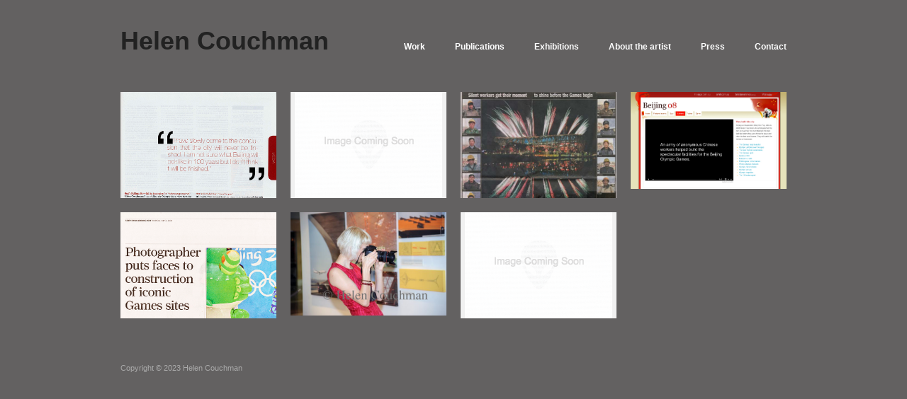

--- FILE ---
content_type: text/html; charset=UTF-8
request_url: http://www.helencouchman.com/2008/08
body_size: 7054
content:
<!doctype html>
<html lang="en-US">
<head>
<meta charset="utf-8">
<meta http-equiv="X-UA-Compatible" content="IE=edge">

<!-- Mobile viewport optimized -->
<meta name="viewport" content="width=device-width, initial-scale=1.0">


<!-- Title -->
<title>August 2008 - Helen Couchman</title>

<!-- Stylesheet -->	
<!--<link rel="stylesheet" href="http://www.helencouchman.com/wp-content/themes/hatchchild/style.css" type="text/css" />-->

<link rel="profile" href="http://gmpg.org/xfn/11">


<!-- WP Head -->
<meta name='robots' content='noindex, follow' />
<meta name="generator" content="WordPress 6.2.8" />
<meta name="template" content="Hatch 0.3.1" />

	<!-- This site is optimized with the Yoast SEO plugin v20.5 - https://yoast.com/wordpress/plugins/seo/ -->
	<title>August 2008 - Helen Couchman</title>
	<meta property="og:locale" content="en_US" />
	<meta property="og:type" content="website" />
	<meta property="og:title" content="August 2008 - Helen Couchman" />
	<meta property="og:url" content="http://www.helencouchman.com/2008/08" />
	<meta property="og:site_name" content="Helen Couchman" />
	<meta name="twitter:card" content="summary_large_image" />
	<meta name="twitter:site" content="@HelenCouchman" />
	<script type="application/ld+json" class="yoast-schema-graph">{"@context":"https://schema.org","@graph":[{"@type":"CollectionPage","@id":"http://www.helencouchman.com/2008/08","url":"http://www.helencouchman.com/2008/08","name":"August 2008 - Helen Couchman","isPartOf":{"@id":"http://www.helencouchman.com/#website"},"breadcrumb":{"@id":"http://www.helencouchman.com/2008/08#breadcrumb"},"inLanguage":"en-US"},{"@type":"BreadcrumbList","@id":"http://www.helencouchman.com/2008/08#breadcrumb","itemListElement":[{"@type":"ListItem","position":1,"name":"Home","item":"http://www.helencouchman.com/"},{"@type":"ListItem","position":2,"name":"Archives for August 2008"}]},{"@type":"WebSite","@id":"http://www.helencouchman.com/#website","url":"http://www.helencouchman.com/","name":"Helen Couchman","description":"The work of Helen Couchman","potentialAction":[{"@type":"SearchAction","target":{"@type":"EntryPoint","urlTemplate":"http://www.helencouchman.com/?s={search_term_string}"},"query-input":"required name=search_term_string"}],"inLanguage":"en-US"}]}</script>
	<!-- / Yoast SEO plugin. -->


<link rel='dns-prefetch' href='//www.helencouchman.com' />
<link rel='dns-prefetch' href='//fonts.googleapis.com' />
<link rel="alternate" type="application/rss+xml" title="Helen Couchman &raquo; Feed" href="http://www.helencouchman.com/feed" />
<link rel="alternate" type="application/rss+xml" title="Helen Couchman &raquo; Comments Feed" href="http://www.helencouchman.com/comments/feed" />
<script type="text/javascript">
window._wpemojiSettings = {"baseUrl":"https:\/\/s.w.org\/images\/core\/emoji\/14.0.0\/72x72\/","ext":".png","svgUrl":"https:\/\/s.w.org\/images\/core\/emoji\/14.0.0\/svg\/","svgExt":".svg","source":{"concatemoji":"http:\/\/www.helencouchman.com\/wp-includes\/js\/wp-emoji-release.min.js"}};
/*! This file is auto-generated */
!function(e,a,t){var n,r,o,i=a.createElement("canvas"),p=i.getContext&&i.getContext("2d");function s(e,t){p.clearRect(0,0,i.width,i.height),p.fillText(e,0,0);e=i.toDataURL();return p.clearRect(0,0,i.width,i.height),p.fillText(t,0,0),e===i.toDataURL()}function c(e){var t=a.createElement("script");t.src=e,t.defer=t.type="text/javascript",a.getElementsByTagName("head")[0].appendChild(t)}for(o=Array("flag","emoji"),t.supports={everything:!0,everythingExceptFlag:!0},r=0;r<o.length;r++)t.supports[o[r]]=function(e){if(p&&p.fillText)switch(p.textBaseline="top",p.font="600 32px Arial",e){case"flag":return s("\ud83c\udff3\ufe0f\u200d\u26a7\ufe0f","\ud83c\udff3\ufe0f\u200b\u26a7\ufe0f")?!1:!s("\ud83c\uddfa\ud83c\uddf3","\ud83c\uddfa\u200b\ud83c\uddf3")&&!s("\ud83c\udff4\udb40\udc67\udb40\udc62\udb40\udc65\udb40\udc6e\udb40\udc67\udb40\udc7f","\ud83c\udff4\u200b\udb40\udc67\u200b\udb40\udc62\u200b\udb40\udc65\u200b\udb40\udc6e\u200b\udb40\udc67\u200b\udb40\udc7f");case"emoji":return!s("\ud83e\udef1\ud83c\udffb\u200d\ud83e\udef2\ud83c\udfff","\ud83e\udef1\ud83c\udffb\u200b\ud83e\udef2\ud83c\udfff")}return!1}(o[r]),t.supports.everything=t.supports.everything&&t.supports[o[r]],"flag"!==o[r]&&(t.supports.everythingExceptFlag=t.supports.everythingExceptFlag&&t.supports[o[r]]);t.supports.everythingExceptFlag=t.supports.everythingExceptFlag&&!t.supports.flag,t.DOMReady=!1,t.readyCallback=function(){t.DOMReady=!0},t.supports.everything||(n=function(){t.readyCallback()},a.addEventListener?(a.addEventListener("DOMContentLoaded",n,!1),e.addEventListener("load",n,!1)):(e.attachEvent("onload",n),a.attachEvent("onreadystatechange",function(){"complete"===a.readyState&&t.readyCallback()})),(e=t.source||{}).concatemoji?c(e.concatemoji):e.wpemoji&&e.twemoji&&(c(e.twemoji),c(e.wpemoji)))}(window,document,window._wpemojiSettings);
</script>
<style type="text/css">
img.wp-smiley,
img.emoji {
	display: inline !important;
	border: none !important;
	box-shadow: none !important;
	height: 1em !important;
	width: 1em !important;
	margin: 0 0.07em !important;
	vertical-align: -0.1em !important;
	background: none !important;
	padding: 0 !important;
}
</style>
	<link rel='stylesheet' id='style-css' href='http://www.helencouchman.com/wp-content/themes/hatchchild/style.css' type='text/css' media='all' />
<link rel='stylesheet' id='wp-block-library-css' href='http://www.helencouchman.com/wp-includes/css/dist/block-library/style.min.css' type='text/css' media='all' />
<link rel='stylesheet' id='classic-theme-styles-css' href='http://www.helencouchman.com/wp-includes/css/classic-themes.min.css' type='text/css' media='all' />
<style id='global-styles-inline-css' type='text/css'>
body{--wp--preset--color--black: #000000;--wp--preset--color--cyan-bluish-gray: #abb8c3;--wp--preset--color--white: #ffffff;--wp--preset--color--pale-pink: #f78da7;--wp--preset--color--vivid-red: #cf2e2e;--wp--preset--color--luminous-vivid-orange: #ff6900;--wp--preset--color--luminous-vivid-amber: #fcb900;--wp--preset--color--light-green-cyan: #7bdcb5;--wp--preset--color--vivid-green-cyan: #00d084;--wp--preset--color--pale-cyan-blue: #8ed1fc;--wp--preset--color--vivid-cyan-blue: #0693e3;--wp--preset--color--vivid-purple: #9b51e0;--wp--preset--gradient--vivid-cyan-blue-to-vivid-purple: linear-gradient(135deg,rgba(6,147,227,1) 0%,rgb(155,81,224) 100%);--wp--preset--gradient--light-green-cyan-to-vivid-green-cyan: linear-gradient(135deg,rgb(122,220,180) 0%,rgb(0,208,130) 100%);--wp--preset--gradient--luminous-vivid-amber-to-luminous-vivid-orange: linear-gradient(135deg,rgba(252,185,0,1) 0%,rgba(255,105,0,1) 100%);--wp--preset--gradient--luminous-vivid-orange-to-vivid-red: linear-gradient(135deg,rgba(255,105,0,1) 0%,rgb(207,46,46) 100%);--wp--preset--gradient--very-light-gray-to-cyan-bluish-gray: linear-gradient(135deg,rgb(238,238,238) 0%,rgb(169,184,195) 100%);--wp--preset--gradient--cool-to-warm-spectrum: linear-gradient(135deg,rgb(74,234,220) 0%,rgb(151,120,209) 20%,rgb(207,42,186) 40%,rgb(238,44,130) 60%,rgb(251,105,98) 80%,rgb(254,248,76) 100%);--wp--preset--gradient--blush-light-purple: linear-gradient(135deg,rgb(255,206,236) 0%,rgb(152,150,240) 100%);--wp--preset--gradient--blush-bordeaux: linear-gradient(135deg,rgb(254,205,165) 0%,rgb(254,45,45) 50%,rgb(107,0,62) 100%);--wp--preset--gradient--luminous-dusk: linear-gradient(135deg,rgb(255,203,112) 0%,rgb(199,81,192) 50%,rgb(65,88,208) 100%);--wp--preset--gradient--pale-ocean: linear-gradient(135deg,rgb(255,245,203) 0%,rgb(182,227,212) 50%,rgb(51,167,181) 100%);--wp--preset--gradient--electric-grass: linear-gradient(135deg,rgb(202,248,128) 0%,rgb(113,206,126) 100%);--wp--preset--gradient--midnight: linear-gradient(135deg,rgb(2,3,129) 0%,rgb(40,116,252) 100%);--wp--preset--duotone--dark-grayscale: url('#wp-duotone-dark-grayscale');--wp--preset--duotone--grayscale: url('#wp-duotone-grayscale');--wp--preset--duotone--purple-yellow: url('#wp-duotone-purple-yellow');--wp--preset--duotone--blue-red: url('#wp-duotone-blue-red');--wp--preset--duotone--midnight: url('#wp-duotone-midnight');--wp--preset--duotone--magenta-yellow: url('#wp-duotone-magenta-yellow');--wp--preset--duotone--purple-green: url('#wp-duotone-purple-green');--wp--preset--duotone--blue-orange: url('#wp-duotone-blue-orange');--wp--preset--font-size--small: 13px;--wp--preset--font-size--medium: 20px;--wp--preset--font-size--large: 36px;--wp--preset--font-size--x-large: 42px;--wp--preset--spacing--20: 0.44rem;--wp--preset--spacing--30: 0.67rem;--wp--preset--spacing--40: 1rem;--wp--preset--spacing--50: 1.5rem;--wp--preset--spacing--60: 2.25rem;--wp--preset--spacing--70: 3.38rem;--wp--preset--spacing--80: 5.06rem;--wp--preset--shadow--natural: 6px 6px 9px rgba(0, 0, 0, 0.2);--wp--preset--shadow--deep: 12px 12px 50px rgba(0, 0, 0, 0.4);--wp--preset--shadow--sharp: 6px 6px 0px rgba(0, 0, 0, 0.2);--wp--preset--shadow--outlined: 6px 6px 0px -3px rgba(255, 255, 255, 1), 6px 6px rgba(0, 0, 0, 1);--wp--preset--shadow--crisp: 6px 6px 0px rgba(0, 0, 0, 1);}:where(.is-layout-flex){gap: 0.5em;}body .is-layout-flow > .alignleft{float: left;margin-inline-start: 0;margin-inline-end: 2em;}body .is-layout-flow > .alignright{float: right;margin-inline-start: 2em;margin-inline-end: 0;}body .is-layout-flow > .aligncenter{margin-left: auto !important;margin-right: auto !important;}body .is-layout-constrained > .alignleft{float: left;margin-inline-start: 0;margin-inline-end: 2em;}body .is-layout-constrained > .alignright{float: right;margin-inline-start: 2em;margin-inline-end: 0;}body .is-layout-constrained > .aligncenter{margin-left: auto !important;margin-right: auto !important;}body .is-layout-constrained > :where(:not(.alignleft):not(.alignright):not(.alignfull)){max-width: var(--wp--style--global--content-size);margin-left: auto !important;margin-right: auto !important;}body .is-layout-constrained > .alignwide{max-width: var(--wp--style--global--wide-size);}body .is-layout-flex{display: flex;}body .is-layout-flex{flex-wrap: wrap;align-items: center;}body .is-layout-flex > *{margin: 0;}:where(.wp-block-columns.is-layout-flex){gap: 2em;}.has-black-color{color: var(--wp--preset--color--black) !important;}.has-cyan-bluish-gray-color{color: var(--wp--preset--color--cyan-bluish-gray) !important;}.has-white-color{color: var(--wp--preset--color--white) !important;}.has-pale-pink-color{color: var(--wp--preset--color--pale-pink) !important;}.has-vivid-red-color{color: var(--wp--preset--color--vivid-red) !important;}.has-luminous-vivid-orange-color{color: var(--wp--preset--color--luminous-vivid-orange) !important;}.has-luminous-vivid-amber-color{color: var(--wp--preset--color--luminous-vivid-amber) !important;}.has-light-green-cyan-color{color: var(--wp--preset--color--light-green-cyan) !important;}.has-vivid-green-cyan-color{color: var(--wp--preset--color--vivid-green-cyan) !important;}.has-pale-cyan-blue-color{color: var(--wp--preset--color--pale-cyan-blue) !important;}.has-vivid-cyan-blue-color{color: var(--wp--preset--color--vivid-cyan-blue) !important;}.has-vivid-purple-color{color: var(--wp--preset--color--vivid-purple) !important;}.has-black-background-color{background-color: var(--wp--preset--color--black) !important;}.has-cyan-bluish-gray-background-color{background-color: var(--wp--preset--color--cyan-bluish-gray) !important;}.has-white-background-color{background-color: var(--wp--preset--color--white) !important;}.has-pale-pink-background-color{background-color: var(--wp--preset--color--pale-pink) !important;}.has-vivid-red-background-color{background-color: var(--wp--preset--color--vivid-red) !important;}.has-luminous-vivid-orange-background-color{background-color: var(--wp--preset--color--luminous-vivid-orange) !important;}.has-luminous-vivid-amber-background-color{background-color: var(--wp--preset--color--luminous-vivid-amber) !important;}.has-light-green-cyan-background-color{background-color: var(--wp--preset--color--light-green-cyan) !important;}.has-vivid-green-cyan-background-color{background-color: var(--wp--preset--color--vivid-green-cyan) !important;}.has-pale-cyan-blue-background-color{background-color: var(--wp--preset--color--pale-cyan-blue) !important;}.has-vivid-cyan-blue-background-color{background-color: var(--wp--preset--color--vivid-cyan-blue) !important;}.has-vivid-purple-background-color{background-color: var(--wp--preset--color--vivid-purple) !important;}.has-black-border-color{border-color: var(--wp--preset--color--black) !important;}.has-cyan-bluish-gray-border-color{border-color: var(--wp--preset--color--cyan-bluish-gray) !important;}.has-white-border-color{border-color: var(--wp--preset--color--white) !important;}.has-pale-pink-border-color{border-color: var(--wp--preset--color--pale-pink) !important;}.has-vivid-red-border-color{border-color: var(--wp--preset--color--vivid-red) !important;}.has-luminous-vivid-orange-border-color{border-color: var(--wp--preset--color--luminous-vivid-orange) !important;}.has-luminous-vivid-amber-border-color{border-color: var(--wp--preset--color--luminous-vivid-amber) !important;}.has-light-green-cyan-border-color{border-color: var(--wp--preset--color--light-green-cyan) !important;}.has-vivid-green-cyan-border-color{border-color: var(--wp--preset--color--vivid-green-cyan) !important;}.has-pale-cyan-blue-border-color{border-color: var(--wp--preset--color--pale-cyan-blue) !important;}.has-vivid-cyan-blue-border-color{border-color: var(--wp--preset--color--vivid-cyan-blue) !important;}.has-vivid-purple-border-color{border-color: var(--wp--preset--color--vivid-purple) !important;}.has-vivid-cyan-blue-to-vivid-purple-gradient-background{background: var(--wp--preset--gradient--vivid-cyan-blue-to-vivid-purple) !important;}.has-light-green-cyan-to-vivid-green-cyan-gradient-background{background: var(--wp--preset--gradient--light-green-cyan-to-vivid-green-cyan) !important;}.has-luminous-vivid-amber-to-luminous-vivid-orange-gradient-background{background: var(--wp--preset--gradient--luminous-vivid-amber-to-luminous-vivid-orange) !important;}.has-luminous-vivid-orange-to-vivid-red-gradient-background{background: var(--wp--preset--gradient--luminous-vivid-orange-to-vivid-red) !important;}.has-very-light-gray-to-cyan-bluish-gray-gradient-background{background: var(--wp--preset--gradient--very-light-gray-to-cyan-bluish-gray) !important;}.has-cool-to-warm-spectrum-gradient-background{background: var(--wp--preset--gradient--cool-to-warm-spectrum) !important;}.has-blush-light-purple-gradient-background{background: var(--wp--preset--gradient--blush-light-purple) !important;}.has-blush-bordeaux-gradient-background{background: var(--wp--preset--gradient--blush-bordeaux) !important;}.has-luminous-dusk-gradient-background{background: var(--wp--preset--gradient--luminous-dusk) !important;}.has-pale-ocean-gradient-background{background: var(--wp--preset--gradient--pale-ocean) !important;}.has-electric-grass-gradient-background{background: var(--wp--preset--gradient--electric-grass) !important;}.has-midnight-gradient-background{background: var(--wp--preset--gradient--midnight) !important;}.has-small-font-size{font-size: var(--wp--preset--font-size--small) !important;}.has-medium-font-size{font-size: var(--wp--preset--font-size--medium) !important;}.has-large-font-size{font-size: var(--wp--preset--font-size--large) !important;}.has-x-large-font-size{font-size: var(--wp--preset--font-size--x-large) !important;}
.wp-block-navigation a:where(:not(.wp-element-button)){color: inherit;}
:where(.wp-block-columns.is-layout-flex){gap: 2em;}
.wp-block-pullquote{font-size: 1.5em;line-height: 1.6;}
</style>
<link rel='stylesheet' id='font-abel-css' href='http://fonts.googleapis.com/css?family=Abel' type='text/css' media='screen' />
<link rel='stylesheet' id='hatch_fancybox-stylesheet-css' href='http://www.helencouchman.com/wp-content/themes/hatch/js/fancybox/jquery.fancybox-1.3.4.css' type='text/css' media='screen' />
<link rel='stylesheet' id='tablepress-default-css' href='http://www.helencouchman.com/wp-content/tablepress-combined.min.css' type='text/css' media='all' />
<script type='text/javascript' src='http://www.helencouchman.com/wp-includes/js/jquery/jquery.min.js' id='jquery-core-js'></script>
<script type='text/javascript' src='http://www.helencouchman.com/wp-includes/js/jquery/jquery-migrate.min.js' id='jquery-migrate-js'></script>
<script type='text/javascript' id='nrci_methods-js-extra'>
/* <![CDATA[ */
var nrci_opts = {"gesture":"Y","drag":"Y","touch":"Y","admin":"Y"};
/* ]]> */
</script>
<script type='text/javascript' src='http://www.helencouchman.com/wp-content/plugins/no-right-click-images-plugin/no-right-click-images.js' id='nrci_methods-js'></script>
<link rel="https://api.w.org/" href="http://www.helencouchman.com/wp-json/" /><link rel="EditURI" type="application/rsd+xml" title="RSD" href="http://www.helencouchman.com/xmlrpc.php?rsd" />
<link rel="wlwmanifest" type="application/wlwmanifest+xml" href="http://www.helencouchman.com/wp-includes/wlwmanifest.xml" />

	<style type="text/css">

		/* Font size. */
		
		/* Font family. */
		
		/* Link color. */
					a, a:visited, .page-template-front .hfeed-more .hentry .entry-title a:hover, .entry-title a, .entry-title a:visited { color: #ffffff; }
			.read-more, .read-more:visited, .pagination a:hover, .comment-navigation a:hover, #respond #submit, .button, a.button, #subscribe #subbutton, .wpcf7-submit, #loginform .button-primary { background-color: #ffffff; }
				a:hover, a:focus { color: #000; }
		.read-more:hover, #respond #submit:hover, .button:hover, a.button:hover, #subscribe #subbutton:hover, .wpcf7-submit:hover, #loginform .button-primary:hover { background-color: #111; }

		/* Custom CSS. */
		
	
	</style>	


<!-- Style settings -->
<style type="text/css" media="all">
</style>
<style type="text/css" id="custom-background-css">
body.custom-background { background-color: #636161; }
</style>
			<style type="text/css" id="wp-custom-css">
			body {color: #f9f9f9;}		</style>
		
</head>

<body class="wordpress  en_US child-theme y2026 m01 d23 h12 friday logged-out custom-background custom-header archive date month">

	
	<div id="container">
		
		<div class="wrap">

				
			<div id="header">
	
					
					<div id="branding">
					
						<div id="site-title"><a href="http://www.helencouchman.com" title="Helen Couchman" rel="home"><span>Helen Couchman</span></a></div>						
													
												
					</div><!-- #branding -->
					
					
	
	<div id="menu-primary" class="menu-container">

		
		<div class="menu"><ul id="menu-primary-items" class=""><li id="menu-item-10656" class="menu-item menu-item-type-post_type menu-item-object-page current_page_parent menu-item-10656"><a href="http://www.helencouchman.com/my-work">Work</a></li>
<li id="menu-item-2843" class="menu-item menu-item-type-post_type menu-item-object-page menu-item-2843"><a href="http://www.helencouchman.com/publications">Publications</a></li>
<li id="menu-item-3127" class="menu-item menu-item-type-post_type menu-item-object-page menu-item-3127"><a href="http://www.helencouchman.com/exhibitions">Exhibitions</a></li>
<li id="menu-item-2807" class="menu-item menu-item-type-post_type menu-item-object-page menu-item-2807"><a href="http://www.helencouchman.com/about-the-artist">About the artist</a></li>
<li id="menu-item-3128" class="menu-item menu-item-type-post_type menu-item-object-page menu-item-3128"><a href="http://www.helencouchman.com/press">Press</a></li>
<li id="menu-item-2803" class="menu-item menu-item-type-post_type menu-item-object-page menu-item-2803"><a href="http://www.helencouchman.com/contact">Contact</a></li>
</ul></div>
		
	</div><!-- #menu-primary .menu-container -->

	

						
	
						
					
			</div><!-- #header -->
	
				
				
			<div id="main">
	
				
	
	<div id="content">

		
		<div class="hfeed">

						
				
				
										
					
						<div id="post-3812" class="hentry post publish post-1 odd author-hecouchman category-interview category-magazine post_tag-peter-walters post_tag-thats-beijing post_tag-workers-">
						
					
							
							<a href="http://www.helencouchman.com/helen-couchmans-workers" title="Helen Couchman’s WORKERS"><img src="http://www.helencouchman.com/wp-content/uploads/2008/08/Workers-review-2-Helen-Couchan.jpg" alt="Helen Couchman’s WORKERS" class="archive-thumbnail featured" width="220" height="150" /></a>					
										
								<h2 class="post-title entry-title"><a href="http://www.helencouchman.com/helen-couchmans-workers" title="Helen Couchman’s WORKERS" rel="bookmark">Helen Couchman’s WORKERS</a></h2>

							
						</div><!-- .hentry -->

										
					
				
										
					
						<div id="post-5181" class="hentry post publish post-2 even alt author-hecouchman category-video post_tag-beijing-2008-images-of-the-day post_tag-beijing-olympics post_tag-migrant-workers post_tag-national-stadium post_tag-olympics post_tag-portraits post_tag-portraiture post_tag-workers-">
						
					
							
							<a href="http://www.helencouchman.com/workers-%e5%b7%a5%e4%ba%ba-featured-beijing-2008-images-of-the-day" title="WORKERS 工人 book featured in, &#039;Beijing 2008 - Images of the Day&#039;"><img src="http://www.helencouchman.com/wp-content/themes/hatch/images/archive_image_placeholder.png" alt="WORKERS 工人 book featured in, &#039;Beijing 2008 - Images of the Day&#039;" class="archive-thumbnail featured" width="220" height="150" /></a>					
										
								<h2 class="post-title entry-title"><a href="http://www.helencouchman.com/workers-%e5%b7%a5%e4%ba%ba-featured-beijing-2008-images-of-the-day" title="WORKERS 工人 book featured in, &#8216;Beijing 2008 &#8211; Images of the Day&#8217;" rel="bookmark">WORKERS 工人 book featured in, &#8216;Beijing 2008 &#8211; Images of the Day&#8217;</a></h2>

							
						</div><!-- .hentry -->

										
					
				
										
					
						<div id="post-849" class="hentry post publish post-3 odd author-hecouchman category-newspaper category-review post_tag-mary-anne-toy post_tag-the-age post_tag-workers-">
						
					
							
							<a href="http://www.helencouchman.com/workers-%e5%b7%a5%e4%ba%ba-review-the-age-2" title="WORKERS 工人 review - The Age"><img src="http://www.helencouchman.com/wp-content/uploads/2008/08/The-Age-7th-Aug-2008-for-web.jpg" alt="WORKERS 工人 review - The Age" class="archive-thumbnail featured" width="220" height="150" /></a>					
										
								<h2 class="post-title entry-title"><a href="http://www.helencouchman.com/workers-%e5%b7%a5%e4%ba%ba-review-the-age-2" title="WORKERS 工人 review &#8211; The Age" rel="bookmark">WORKERS 工人 review &#8211; The Age</a></h2>

							
						</div><!-- .hentry -->

										
					
				
										
										
						<div id="post-114" class="hentry post publish post-4 even alt author-hecouchman category-audio category-newspaper category-review category-slideshow post_tag-the-age last">
						
					
							
							<a href="http://www.helencouchman.com/review-of-the-workers-series-in-the-age" title="WORKERS 工人 slideshow - The Age"><img src="http://www.helencouchman.com/wp-content/uploads/2008/08/Slideshow-for-The-Age-newspaper-by-Mary-Ann-Toy-about-WORKERS-by-Helen-Couchman-2008-1.jpg" alt="WORKERS 工人 slideshow - The Age" class="archive-thumbnail featured" width="220" height="150" /></a>					
										
								<h2 class="post-title entry-title"><a href="http://www.helencouchman.com/review-of-the-workers-series-in-the-age" title="WORKERS 工人 slideshow &#8211; The Age" rel="bookmark">WORKERS 工人 slideshow &#8211; The Age</a></h2>

							
						</div><!-- .hentry -->

										
					
				
										
					
						<div id="post-97" class="hentry post publish post-5 odd author-hecouchman category-newspaper category-review post_tag-hong-kong post_tag-ng-tze-wei post_tag-scmp post_tag-south-china-morning-post">
						
					
							
							<a href="http://www.helencouchman.com/workers-%e5%b7%a5%e4%ba%ba-reviewed-in-the-south-china-morning-post" title="WORKERS 工人 review - SCMP"><img src="http://www.helencouchman.com/wp-content/uploads/2008/08/SCMP-2008-article.-WORKERS-by-Helen-Couchman-s.jpg" alt="WORKERS 工人 review - SCMP" class="archive-thumbnail featured" width="220" height="150" /></a>					
										
								<h2 class="post-title entry-title"><a href="http://www.helencouchman.com/workers-%e5%b7%a5%e4%ba%ba-reviewed-in-the-south-china-morning-post" title="WORKERS 工人 review &#8211; SCMP" rel="bookmark">WORKERS 工人 review &#8211; SCMP</a></h2>

							
						</div><!-- .hentry -->

										
					
				
										
					
						<div id="post-101" class="hentry post publish post-6 even alt author-hecouchman category-book category-exhibition category-photography post_tag-dr-jennifer-greitschus post_tag-hong-kong post_tag-kelly-and-walsh post_tag-pacific-plaza post_tag-solutions-for-a-modern-city post_tag-workers-">
						
					
							
							<a href="http://www.helencouchman.com/opening-china-in-motion" title="Opening - Solutions for a Modern City"><img src="http://www.helencouchman.com/wp-content/uploads/2008/08/DSC_2170+for+web.jpg" alt="Opening - Solutions for a Modern City" class="archive-thumbnail featured" width="220" height="150" /></a>					
										
								<h2 class="post-title entry-title"><a href="http://www.helencouchman.com/opening-china-in-motion" title="Opening &#8211; Solutions for a Modern City" rel="bookmark">Opening &#8211; Solutions for a Modern City</a></h2>

							
						</div><!-- .hentry -->

										
					
				
										
					
						<div id="post-5178" class="hentry post publish post-7 odd author-hecouchman category-video post_tag-beijing post_tag-beijing-olympics post_tag-china post_tag-mary post_tag-mary-anne-toy post_tag-migrant-workers post_tag-olympics post_tag-portraiture post_tag-the-age post_tag-the-age-newspaper post_tag-workers-">
						
					
							
							<a href="http://www.helencouchman.com/video-the-workers-who-built-an-olympic-city" title="Video, The WORKERS 工人 who built an Olympic city"><img src="http://www.helencouchman.com/wp-content/themes/hatch/images/archive_image_placeholder.png" alt="Video, The WORKERS 工人 who built an Olympic city" class="archive-thumbnail featured" width="220" height="150" /></a>					
										
								<h2 class="post-title entry-title"><a href="http://www.helencouchman.com/video-the-workers-who-built-an-olympic-city" title="Video, The WORKERS 工人 who built an Olympic city" rel="bookmark">Video, The WORKERS 工人 who built an Olympic city</a></h2>

							
						</div><!-- .hentry -->

										
					
				
			
		</div><!-- .hfeed -->

		
		
	
	
	</div><!-- #content -->

	
				
				
		</div><!-- #main -->

		
				

		
		<div id="footer">

			
			<div class="footer-content">
				
				Copyright © 2023 Helen Couchman
				
			</div>

			
		</div><!-- #footer -->

				
		</div><!-- .wrap -->

	</div><!-- #container -->

		
	<script type='text/javascript' src='http://www.helencouchman.com/wp-content/themes/hatch/js/fancybox/jquery.fancybox-1.3.4.pack.js' id='hatch_fancybox-js'></script>
<script type='text/javascript' src='http://www.helencouchman.com/wp-content/themes/hatch/js/jquery.fitvids.js' id='hatch_fitvids-js'></script>
<script type='text/javascript' src='http://www.helencouchman.com/wp-content/themes/hatch/js/footer-scripts.js' id='hatch_footer-scripts-js'></script>
<script type='text/javascript' src='http://www.helencouchman.com/wp-content/themes/hatch/library/js/drop-downs.min.js' id='drop-downs-js'></script>

</body>
</html>
<!--
Performance optimized by W3 Total Cache. Learn more: https://www.boldgrid.com/w3-total-cache/


Served from: helencouchman.com @ 2026-01-23 12:47:10 by W3 Total Cache
-->

--- FILE ---
content_type: text/css
request_url: http://www.helencouchman.com/wp-content/themes/hatchchild/style.css
body_size: 1162
content:
/*
Theme Name: Hatch Child Theme
Theme URI: http://nathannault.com/
Version: 1.0.0
Description: Designed by <a href="http://nathannault.com/">Nathan Nault</a>.
Author: Nathan Nault
Author URI: http://nathannault.com/
Template: hatch
*/

@import url("../hatch/style.css");

#site-title {
    font-size: 3em;
    line-height: 1em;
    font-weight: bold;
    margin: 0 0 5px 0;
    word-wrap: break-word;
}

#site-title a {
    color: #222;
    border-bottom: none;
}

#site-description {
	font-size: 1.333333333333333em;
    font-weight: normal;
    line-height: 1.5em;
    margin: 0;
    color: #aaa;
    text-transform: none;
    float: left;
    width: 91.48936170212766%;
    clear: both;
}

.entry-title a, .entry-title a:visited {
    color: #222 !important;
}

.archive .page-title,
.archive .entry-date,
.byline.byline-date,
#comments-template {
	display: none;
}

.byline.byline-author a {
	margin-left: 5px;
}

#sidebar-introduction .textwidget h2 {
	font-size: 1.3333333em;
}

/* Typography */
/*
@font-face icons
- Used for the subscribe & connect social icons. If you would like to add more icons to the font, you can do so by rebuilding the font at http://keyamoon.com/icomoon/app/ and replace the existing font files in the theme with the new ones.
*/
@font-face {
	font-family: 'Social';
	font-weight: normal;
	font-style: normal;
	src: url('includes/fonts/social.eot');
	src: url('includes/fonts/social.eot?#iefix') format('embedded-opentype'), url('includes/fonts/social.woff') format('woff'), url('includes/fonts/social.ttf') format('truetype'), url('includes/fonts/social.svg#WebSymbolsRegular') format('svg');
}

/* Header */
#sidebar-header {
    float: left;
    margin-left: 3.5em;
}

#sidebar-introduction p:last-of-type {
    margin: 0;
}

/* Footer Social */

#footer .copyright {
    float: left;
    margin-right: 1em;
}

#footer #sidebar-subsidiary {
    clear: right;
    float: left;
    margin: 0 auto;
    width: 48%;
}

#footer #sidebar-subsidiary .widget {
    margin: 0 4.08163% 0 0;
    width: 100%;
}

#sidebar-subsidiary .simple-social-icons ul {
    margin-left: 0;
}

#sidebar-subsidiary .simple-social-icons ul li {
    margin: 0 8px 0 0 !important;
}

#sidebar-subsidiary .simple-social-icons ul li a,
#sidebar-subsidiary .simple-social-icons ul li a:hover {
    padding: 3px!important;
}

#sidebar-subsidiary .widget {
	width: 19% !important;
}

#sidebar-subsidiary .widget p {
	line-height: 24px;
}

.page-title span {
	text-transform: capitalize;
}

body.home #header .menu-container {
	display: none;
}

body.home #header #branding {
	text-align: center;
	width: 100%;
}

body.home .hentry {
	width: 100%;
	height: auto;
}

body.home .hentry .post-title {
	display: none;
}

body.blog .post {
	width: 33%;
	height: 325px;
}